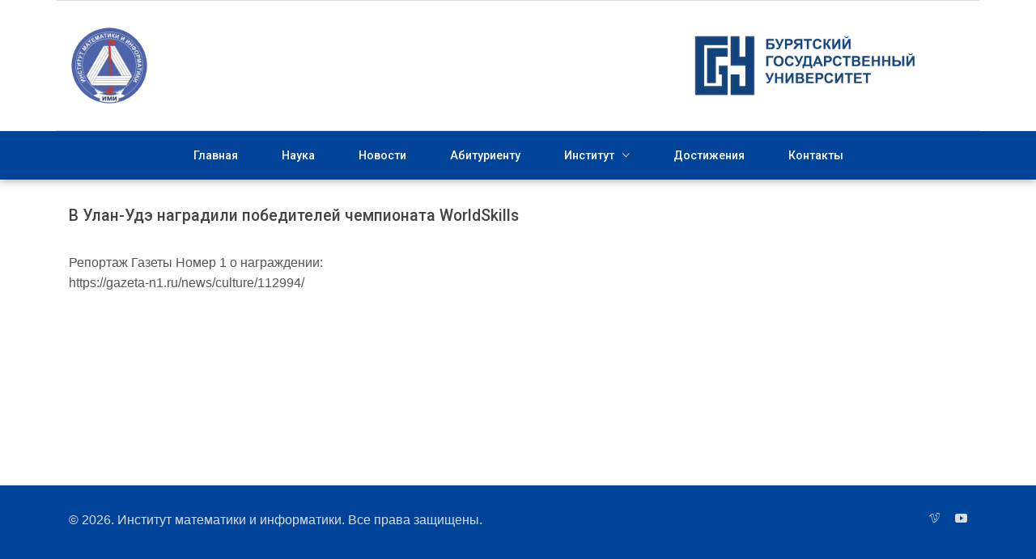

--- FILE ---
content_type: text/css
request_url: https://imi.bsu.ru/wp-content/themes/imi_v2//assets/css/styles.css
body_size: 13404
content:
/*
====================================================

* 	[Master Stylesheet]
	
	Theme Name :  
	Version    :  
	Author     :  
	Author URI :  

====================================================

	TOC
	
	1. PRIMARY STYLES
	2. COMMONS FOR PAGE DESIGN
	3. MENU
		TOP MENU
		SEARCH AREA
		MIDDLE AREA
		BOTTOM AREA
		DROPDOWN MENU STYLING
		DROPDOWN SUBMENU
		DROPDOWN HOVER
	4. SLIDER
	5. SINGLE POST
		POST STYLE TWO 
		LOAD MORE BUTTON
	6. SIDEBAR STYLING
		ABOUT AUTHOR 
		SEARCH AREA
		NEWSLETTER AREA
		CATEGORY AREA
		LATEST POSTS
		ADVERTISEMENT AREA
		INSTAGRAM 
		TAGS
	7. FOOTER INSTAGRAM STYLING 
	8. FOOTER

====================================================

/* ---------------------------------
1. PRIMARY STYLES
--------------------------------- */

html{ position: relative; font-size: 100%; min-height: 100%;  overflow-x: hidden; touch-action: manipulation; }

body{ font-size: 15px; font-family: 'Roboto', sans-serif; width: 100%; height: 100%; margin: 0; font-weight: 400;
	-webkit-font-smoothing: antialiased; -moz-osx-font-smoothing: grayscale; word-wrap: break-word; 
	color: #000; }

h1, h2, h3, h4, h5, h6, p, a, ul, span, li, img, inpot, button{ margin: 0; padding: 0; }

h1,h2,h3,h4,h5,h6{ line-height: 1.5; font-weight: inherit; }

p{ line-height: 1.6; font-size: 1.05em; font-family: 'Maven Pro', sans-serif; font-weight: 400; color: #555; }

h1{ font-size: 4em; line-height: 1; }
h2{ font-size: 2.8em; line-height: 1.1; }
h3{ font-size: 1.3em; }
h4{ font-size: 1.5em; }
h5{ font-size: 1.2em; }
h6{ font-size: .9em; letter-spacing: 1px; }

a, button{ display: inline-block; text-decoration: none; color: inherit; transition: all .3s; height: 60px;}

a:focus, a:active, a:hover,
button:focus, button:active, button:hover,
a b.light-color:hover{ text-decoration: none; color: #049; }

b{ font-weight: 500; }

img{ width: 100%; }
div>p img { width: auto; }

li{ list-style: none; display: inline-block; }

span{ display: inline-block; }

button{ outline: 0; border: 0; background: none; cursor: pointer; }

b.light-color{ color: #444; }



/* ---------------------------------
2. COMMONS FOR PAGE DESIGN
--------------------------------- */

.btn{ font-size: .9em; padding: 15px 30px; border-radius: 1px; letter-spacing: 2px; 
	border: 1px solid #049; background: #049; color: #fff; }

.btn:hover{ color: #000; background: none; }

.btn-2{ background: none; color: #049; }

.btn-2:hover{ background: #FFAD4D; color: #fff; }


.section{ padding: 70px 0 40px; }

.section .heading{ padding-bottom: 70px; }

.center-text{ text-align: center; } 

.color-white{ color: #fff; }

.display-table{ display: table; height: 100%; width: 100%; }

.display-table-cell{ display: table-cell; vertical-align: middle; }

.card{ background: transparent; border: 0; }

.no-side-padding{ padding-right: 0px; padding-left: 0px; }

.no-left-padding{ padding-left: 0px; }

.no-right-padding{ padding-right: 0px; }

.icon{ font-size: 2em; }


.left-area{ float: left;  }

.right-area{ float: right;  }

.width-60{ width:60%; }

.width-50{ width: 50%; }


::-webkit-input-placeholder { font-size: .9em; letter-spacing: 1px; }

::-moz-placeholder { font-size: .9em; letter-spacing: 1px; }

:-ms-input-placeholder { font-size: .9em; letter-spacing: 1px;  }

:-moz-placeholder { font-size: .9em; letter-spacing: 1px;  }



/* ---------------------------------
3. MENU
--------------------------------- */

header{ font-size: .95em;	box-shadow: 0px 2px 10px rgba(0,0,0, .3); background: #fff; }


/* TOP MENU */

header .top-menu{ width: 100%; height: 45px; line-height: 45px; overflow: hidden; font-size: .95em; font-style: italic; }


header .top-menu ul.welcome-area{ padding-left: 20px; }

header .top-menu ul.welcome-area > li{ margin: 0 15px; padding: 0 15px; border-left: 1px solid #ddd; }


header .top-menu ul > li:first-child{ border-left: 0; }

header .top-menu ul.social-icons{ display: inline-block; padding: 0 35px; color: #aaa; }

header .top-menu ul.social-icons > li > a{ padding: 0 15px; }



/* SEARCH AREA */

header .src-area{ position: relative; float: left; height: 45px; width: 250px; display: inline-block; 
	border-left: 1px solid #ddd; border-right: 1px solid #ddd; background: #fff; }

header .src-area .src-input{ position: absolute; top: 0; bottom: 0; left: 0; right: 0; width: 100%;
	padding: 0 40px 0 20px; background: transparent; border: 0; outline: 0; }

header .src-area .src-input:focus{ box-shadow: 0px 0px 1px #aaa; }

header .src-area .src-btn{ position: absolute; top: 0; bottom: 0; right: 0; width: 40px; font-size: 1.2em; 
	opacity: .6; z-index: 10; }

	
	
/* MIDDLE AREA */

header .middle-menu{ border-top: 1px solid #ddd; border-bottom: 1px solid #ddd;  }

header .logo{ padding: 30px 0; height: 160px; }

header .logo img{ height: 100%; width: auto; }


/* BOTTOM AREA */

header .bottom-area{ text-align: center; background: #049;}

header .main-menu{ font-weight: 500; color: #fff; }

header .main-menu > li > a{ height: 60px; line-height: 60px; padding: 0 25px;  }

header .main-menu > li > a:hover{ background: #eee; }


header .visible.main-menu{ display: block; }



/* DROPDOWN MENU STYLING */

header .main-menu li.drop-down{ position: relative; text-align: left; }

header .main-menu li.drop-down > ul.drop-down-menu{ display: none; position: absolute; top: 60px; left: 0; 
	min-width: 200px; box-shadow: 0px 3px 10px rgba(0,0,0,.3); background: #049; z-index: 100}

header .main-menu li.drop-down > ul.drop-down-menu li{ display: block; border-top: 1px solid #ddd; }

header .main-menu li.drop-down > ul.drop-down-menu li > a{ display: block; padding: 12.5px 20px; }

header .main-menu li.drop-down > ul.drop-down-inner li:first-child{ border-top: 0; }

header .main-menu li i{margin-left: 10px; }



/* DROPDOWN SUBMENU */

header .main-menu li.drop-down > ul.drop-down-inner{ top: 0; left: auto; left: 100%; }



/* DROPDOWN HOVER */

header .main-menu li a.mouseover{ background: #F2F3F4; }

header .main-menu li.drop-down a.mouseover + ul.drop-down-menu{ display: block; 
	animation: full-opacity-anim .2s forwards; }


@keyframes full-opacity-anim{
	0%{ opacity: 0; }
	100%{ opacity: 1; }
}

/* NAV ICON */

.menu-nav-icon{ display: none; height: 60px; width: 50px; text-align: center; line-height: 60px; cursor: pointer; 
	font-size: 1.8em; }

	

/* ---------------------------------
4. SLIDER
--------------------------------- */

.main-slider{ position: relative; height: calc(100vh - 265px); min-height: 550px;
	width: 100%; overflow: hidden; }  
 
.main-slider .slider-content{ padding: 25px 60px 25px 40px!important; border-radius: 3px!important;
	background: rgba(0,0,0,.6); color: #fff; }

.slider-content .btn{ padding: 7px 15px; }

.slider-content .title{ margin: 10px 0 0; letter-spacing: 3px; }


#slider{ height: 100%; width: 100%; }
 
.main-slider .ls-nav-prev,
.main-slider .ls-nav-next{ display: block!important; opacity: 1!important; }


/* ---------------------------------
5. SINGLE POST
--------------------------------- */

.blog-posts .single-post{ margin-bottom: 60px; }

.single-post .icons{ overflow: hidden; line-height: 30px; margin: 30px 0 10px; }

.single-post .icons .caegory-btn{ padding: 0 20px; height: 30px; line-height: 30px; }

.single-post .icons ul.social-icons{ color: #666; }

.single-post .icons ul.social-icons > li > a{ padding-left: 15px; }

.single-post .icons ul.social-icons > li > a > i{ margin-right: 10px; }

.single-post .title{ margin: 20px 0 15px;}

.single-post .date{ color: #999; }


.single-post .read-more-btn{ clear: both; margin-top: 30px; box-shadow: 1px 10px 15px rgba(0,0,0, .15); 
	border: 1px solid #049; background: #049; color: #fff; }

.single-post .read-more-btn:hover{ box-shadow: 1px 3px 15px rgba(0,0,0, .15); background: #fff; color: #000; }
	
	
/* POST STYLE TWO */

.post-style-2 .image-wrapper{ padding-right: 30px; }

.post-style-2 .post-details .icons{ margin-top: 0; }

.post-style-2 .post-details .icons .caegory-btn{ margin: 0; }


/* LOAD MORE BUTTON */

.blog-posts .load-more-btn{ clear: both; margin: 70px 0 30px; }


/* ---------------------------------
6. SIDEBAR STYLING
--------------------------------- */

.sidebar-section{ margin-bottom: 50px; }

.sidebar-section .title{ margin-bottom: 30px; }

.sidebar-area img{ max-width: 600px; }
/* .sidebar-section-square {width: 400px, height: 150px;} */


/* ABOUT AUTHOR */

.about-author{ margin-top: 30px; padding: 0 30px 30px; box-shadow: 0px 10px 40px rgba(0,0,0,.2); }

.about-author .author-image{ max-width: 150px; margin: 0px auto 20px; transform: translateY(-30px); 
	border-radius: 3px; overflow: hidden; box-shadow: 0px 0px 30px rgba(0,0,0,.1); }

.about-author .social-icons > li{ margin: 0 10px; color: #888; font-size: 1.05em; }

.about-author .author-name{ margin: 20px 0; }

.about-author .signature-image{ margin: 20px auto 0; max-width: 120px; }

.about-author .read-more-link{ margin: 20px 0; font-size: .9em; letter-spacing: 2px; position: relative; 
	overflow: hidden; color: #049; }

.about-author .read-more-link:after{ content:''; position: absolute; bottom: 0px; left: 0; right: 0; 
	height: 1px; transition: all .2s; background: #049; }

.about-author .read-more-link:hover:after{ transform: translateX(100%); }


/* SEARCH AREA */

.src-area{ line-height: 50px; position: relative;  }

.src-area input{ display: block; width: 100%; padding: 0 50px 0 20px; border: 0; outline: 0; 
	border-bottom: 1px solid #bbb;  }

.src-area .src-btn{ position: absolute; top: 0; right: 20px; height: 50px; }

	
/* NEWSLETTER AREA */

.newsletter-area{ padding: 30px; background :#29333C; }

.newsletter-area .title{ margin: 0; color: #fff; }

.newsletter-area .email-input{ width: 100%; margin: 15px 0; border: 0; padding: 10px 20px; background: #fff; }


/* CATEGORY AREA */

.category-area .category{ position: relative; margin-bottom: 20px; }

.category .name{ position: absolute; bottom: 0; left: 0; right: 0; padding: 7px 20px; background: #049; color: #fff; }


/* LATEST POSTS */

.latest-post{ overflow: hidden; margin-bottom: 20px; }

.latest-post .l-post-image{ width: 80px; float: left; }

.latest-post .post-info{ margin-left: 100px; }

.latest-post .category-btn{ padding: 5px 10px; margin-bottom: 5px; }

.latest-post .date{ margin-top: 5px; color: #888; }
	

/* ADVERTISEMENT AREA */

.advertisement-img{ position: relative; }

.advertisement-img .discover-btn{ position: absolute; bottom: 30px; padding: 15px 0; width: 200px; 
	left: 50%; margin-left: -100px; border-color: #fff; color: #fff; }

.advertisement-img .discover-btn:hover{ border-color: #FFAD4D; }


/* INSTAGRAM */
	
.instagram-area{ overflow: hidden; }

.instagram-area .instagram-img > li{ width: 30%; float: left; margin: 0 5px 5px 0; }

	
/* TAGS */

.tags-area .tags{ overflow: hidden; }

.tags-area .tags > li{ float: left; margin: 0 5px 5px 0; }

.tags-area .tags > li > a{ padding: 10px 15px; }


/* ---------------------------------
7. FOOTER INSTAGRAM STYLING 
--------------------------------- */

.footer-instagram-area{ overflow: hidden; border-top: 1px solid #ccc; margin-bottom: 120px; }

.footer-instagram-area .title{ padding: 20px 0; }

.footer-instagram-area ul.instagram > li{ float: left; width: 14.285%; }


/* ---------------------------------
8. FOOTER
--------------------------------- */

footer{ background: #049; color: #ddd; position: absolute; bottom: 0; width: 100%; }

footer .footer-section{ margin: 30px 0; }

footer .copyright{ color: #ddd;  }

footer .social-icons{ text-align: right; }

footer .social-icons > li > a{ padding-left: 15px; }

/* ---------------------------------
8. developing
--------------------------------- */
.developing{
	margin-top: 65px;
	margin-bottom: 65px;
	margin-left: auto;
	margin-right: auto;
	font-size: 3.5rem;
}

/* ---------------------------------
8. my styles
--------------------------------- */
.my_margin-top{
	margin-top: 20px;
}
.contacts{
	margin-top: 60px;
	margin-bottom: 60px;
}
.my_title{
	text-align: center;
}
.my_margin_left_right{
	margin-right: auto;
	margin-left: auto;
	text-align: center;
}
.my_margin_top_bottom{
	margin-top: 30px;
	margin-bottom: 180px;
}
.news_block a{
	display:inline;
	text-decoration:underline;
}
/*адаптивные вставки видео с ютуба*/
.video-container {
    position: relative;
    padding-bottom: 56.25%;
    padding-top: 30px;
    height: 0;
    overflow: hidden;
}
.video-container iframe {
    position: absolute;
    top:0;
    left: 0;
    width: 100%;
    height: 100%;
}
/*2020 - апгрейд шаблона главной*/
@media only screen and (min-width : 320px) and (max-width : 480px) {
/*не отображать картинку новости на мобиле*/
	.news_logo{
		display: none;
	}
}
/* Smartphones (вертикальная) ----------- */
@media only screen and (max-width: 320px) {
/* стили */
.news_logo{
		display: none;
	}
}


--- FILE ---
content_type: text/css
request_url: https://imi.bsu.ru/wp-content/themes/imi_v2//assets/css/responsive.css
body_size: 5247
content:


/* Screens Resolution : 992px
-------------------------------------------------------------------------- */
@media only screen and (max-width: 1200px) {
	
	
}

/* Screens Resolution : 992px
-------------------------------------------------------------------------- */
@media only screen and (max-width: 992px) {
	
	/* ---------------------------------
	1. PRIMARY STYLES
	--------------------------------- */

	h1{ font-size: 4em; }
	h2{ font-size: 3em; }
	h3{ font-size: 2em; }
	
	/* ---------------------------------
	3. MENU
	--------------------------------- */
	
	header .top-menu ul.welcome-area{ padding: 0; }
	
	header .top-menu ul.welcome-area > li{ border: 0; }
	
	header .top-menu .hello-blog{ display: none; }
	
}


/* Screens Resolution : 767px
-------------------------------------------------------------------------- */
@media only screen and (max-width: 767px) {
	
	/* ---------------------------------
	1. PRIMARY STYLES
	--------------------------------- */

	p{ line-height: 1.4; }

	h1{ font-size: 3em; }
	h2{ font-size: 2.5em; }
	h3{ font-size: 1.8em; }
	h4{ font-size: 1.5em; }
	h5{ font-size: 1.2em; }
	
	/* ---------------------------------
	2. COMMONS FOR PAGE DESIGN
	--------------------------------- */

	.section{ padding: 40px 0 10px; }

	

	/* ---------------------------------
	3. MENU
	--------------------------------- */
	
	header .top-menu ul.welcome-area{ display: none; }
	
	
	/* SEARCH AREA */
	
	header .right-area{ float: none; }
	
	header .src-area{ float: none; border: 0; }
	
	
	/* TOP MENU */
	
	header .top-menu ul.social-icons{ display: none; }
	
	/* MIDDLE AREA */

	header .logo{ padding: 10px 0; height: 100px; }


	/* BOTTOM AREA */
	
	header .main-menu{ text-align: left; display: none; float: none; clear: both; max-height: 400px;
		overflow: auto; border-top: 1px solid #ccc; }
	
	header .main-menu > li{ display: block; float: none; border-bottom: 1px solid #ddd; }
	
	header .main-menu > li:last-child{ border-bottom: 0; }
	
	header .main-menu li > a{ display: block; line-height: 1; height: auto; padding: 15px; background: none; }
	
	
	/* DROPDOWN  */
	
	header .main-menu li.drop-down > ul.drop-down-menu{ position: static; box-shadow: none; }
	
	
	/* DROPDOWN HOVER */
	
	header .main-menu li.drop-down > ul.drop-down-menu li a{ padding-left: 25px; }
	
	header .main-menu li.drop-down > ul.drop-down-inner li a{ padding-left: 35px; }
	
	
	/* SEARCH AREA */

	header .src-area{ width: 100%; }
	
	
	/* NAV ICON */
	
	.menu-nav-icon{ display: inline-block; }

	
	/* ---------------------------------
	4. SLIDER
	--------------------------------- */

	.main-slider{ margin-top: 205px; height: calc(400px - 205px); min-height: 350px; }  
	 
	.main-slider .slider-content{ padding: 15px 20px!important; margin-left: 20px!important; 
		top: 30px!important; }

	.slider-content .btn{ padding: 7px 15px; }

	.slider-content .title{ letter-spacing: 0px; }

	
	.main-slider .ls-nav-prev,
	.main-slider .ls-nav-next{ display: none!important; }

	
	/* ---------------------------------
	5. SINGLE POST
	--------------------------------- */
	
	.blog-posts .single-post{ margin-bottom: 50px; }

	
	/* POST STYLE TWO */

	.post-style-2 .image-wrapper{ padding-right: 0px; float: none; width: auto; max-width: 500px; }

	.post-style-2 .post-details{ float: none; width: 100%; margin-top: 30px; }
	
	
	/* LOAD MORE BUTTON */

	.blog-posts .load-more-btn{ margin: 20px 0 60px; }

	
	/* ---------------------------------
	6. SIDEBAR STYLING
	--------------------------------- */

	.sidebar-section{ margin-bottom: 30px; }

	
	/* ---------------------------------
	7. FOOTER INSTAGRAM STYLING 
	--------------------------------- */

	.footer-instagram-area ul.instagram > li{ width: 25%; }

	
	/* ---------------------------------
	8. FOOTER
	--------------------------------- */
	
	footer{ padding-top: 20px; }
	
	footer .footer-section{ margin: 0px 0 20px; }

	footer .social-icons{ text-align: left; }

	footer .social-icons > li > a{ padding: 0 15px 0 0; }
	
	
}

/* Screens Resolution : 479px
-------------------------------------------------------------------------- */
@media only screen and (max-width: 479px) {

	/* ---------------------------------
	1. PRIMARY STYLES
	--------------------------------- */

	body{ font-size: 14px;  }
	
	/* ---------------------------------
	2. COMMONS FOR PAGE DESIGN
	--------------------------------- */

	.left-area,
	.right-area{ float: none;  }

	.width-60,
	.width-50{ width: 100%; }

	.left-area li a,
	.right-area li a{ padding: 0 10px 0 0!important; }
	
	/* ---------------------------------
	5. SINGLE POST
	--------------------------------- */
	
	.single-post .icons ul.social-icons{ margin-top: 10px; }


}

/* Screens Resolution : 359px
-------------------------------------------------------------------------- */
@media only screen and (max-width: 359px) {
	
	
}

/* Screens Resolution : 290px
-------------------------------------------------------------------------- */
@media only screen and (max-width: 290px) {
	
	
}

--- FILE ---
content_type: application/x-javascript
request_url: https://imi.bsu.ru/wp-content/themes/imi_v2/assets/js/scripts.js?ver=1.0
body_size: 5362
content:


(function ($) {

    "use strict";
	
	
	// LAYER SLIDER

	enableLayerSlider();
	
	// SWIPER SLIDER
	
	enableSwiper();
	
	
	
	$('a[href="#"]').on('click', function(event){
		return;
	});
	
	// Play Video
	
	if(isExists('.embed-video')){
		$('.embed-video').embedVideo();
	}
	
	// COUNTDOWN TIME 
	
	countdownTime();
	
	
	$('[data-nav-menu]').on('click', function(event){
		
		var $this = $(this),
			visibleHeadArea = $this.data('nav-menu');
		
		$(visibleHeadArea).toggleClass('visible');
		
	});
	
	
	var winWidth = $(window).width();
	dropdownMenu(winWidth);
	
	$(window).on('resize', function(){
		dropdownMenu(winWidth);
		
	});
	
	// Circular Progress Bar
	
	var isAnimated = false;
	
	$(window).on('scroll', function(){
		if(isExists($('.circliful')) && isElementInViewport($('.circliful')) && !isAnimated){
			$('.circliful').circliful();
			isAnimated = true;
		}
		
	});
	
	
})(jQuery);

function isElementInViewport (el) {

    //special bonus for those using jQuery
    if (typeof jQuery === "function" && el instanceof jQuery) {
        el = el[0];
    }

    var rect = el.getBoundingClientRect();

    return (
        rect.top >= 0 &&
        rect.left >= 0 &&
        rect.bottom <= (window.innerHeight || document.documentElement.clientHeight) && /*or $(window).height() */
        rect.right <= (window.innerWidth || document.documentElement.clientWidth) /*or $(window).width() */
    );

}


function enableLayerSlider(){
	
	if(isExists('#slider')){
		
		$('#slider').layerSlider({
			sliderVersion: '6.0.0',
			responsiveUnder: 0,
			maxRatio: 1,
			slideBGSize: 'auto',
			hideUnder: 0,
			hideOver: 100000,
			skin: 'outline',
			thumbnailNavigation: 'disabled',
			
		});
	
	}
	
}

function countdownTime(){
	
	if(isExists('#clock')){
		$('#clock').countdown('2018/01/01', function(event) {
			var $this = $(this).html(event.strftime(''
				+ '<div class="time-sec"><h1>%D</h2> days <h1 class="semicolon">:</h1></div>'
				+ '<div class="time-sec"><h1>%H</h2> hours <h1 class="semicolon">:</h1></div>'
				+ '<div class="time-sec"><h1>%M</h2> minutes <h1 class="semicolon">:</h1></div>'
				+ '<div class="time-sec"><h1>%S</h2> seconds </div>'));
		});
	}
}
function dropdownMenu(winWidth){
	
	if(winWidth > 767){
		
		$('.main-menu li').on('mouseover', function(){
			var $this = $(this),
				menuAnchor = $this.children('a');
			
			menuAnchor.addClass('mouseover');
			
		}).on('mouseleave', function(){
			var $this = $(this),
				menuAnchor = $this.children('a');
				
			menuAnchor.removeClass('mouseover');
		});
		
	}else{
		
		$('.main-menu li.drop-down > a').on('click', function(){
			

			//if($(this).attr('href') == '#') return false;
			if($(this).hasClass('mouseover')){ $(this).removeClass('mouseover'); }
			else{ $(this).addClass('mouseover'); }
			return false;
		});

	}
	
}

function enableSwiper(){
	
	if ( isExists('.swiper-container') ) {
		
		$('.swiper-container').each(function (index) {
			
			var swiperDirection 			= $(this).data('swiper-direction'),
				swiperSlidePerView			= $(this).data('swiper-slides-per-view'),
				swiperBreakpoints			= $(this).data('swiper-breakpoints'),
				swiperSpeed					= $(this).data('swiper-speed'),
				swiperCrossFade				= $(this).data('swiper-crossfade'),
				swiperLoop					= $(this).data('swiper-loop'),
				swiperAutoplay 				= $(this).data('swiper-autoplay'),
				swiperMousewheelControl 	= $(this).data('swiper-wheel-control'),
				swipeSlidesPerview 			= $(this).data('slides-perview'),
				swiperMargin 				= parseInt($(this).data('swiper-margin')),
				swiperSlideEffect 			= $(this).data('slide-effect'),
				swiperAutoHeight 			= $(this).data('autoheight'),
				swiperScrollbar 			= ($(this).data('scrollbar') ? $(this).find('.swiper-scrollbar') : null);
				swiperScrollbar 			= (isExists(swiperScrollbar) ? swiperScrollbar : null);
				
			
			var swiper = new Swiper($(this)[0], {
				pagination			: $(this).find('.swiper-pagination'),
				
				
				slidesPerView		: ( swiperSlidePerView ? swiperSlidePerView : 1 ),
				direction			: ( swiperDirection ? swiperDirection : 'horizontal'),
				loop				: ( swiperLoop ? swiperLoop : false),
				nextButton			: '.swiper-button-next',
				prevButton			: '.swiper-button-prev',
				autoplay			: ( swiperAutoplay ? swiperAutoplay : false),
				paginationClickable	: true,
				spaceBetween		: ( swiperMargin ? swiperMargin : 0),
				mousewheelControl	: ( (swiperMousewheelControl) ? swiperMousewheelControl : false),
				scrollbar			: ( swiperScrollbar ? swiperScrollbar : null ),
				scrollbarHide		: false,
				speed				: ( swiperSpeed ? swiperSpeed : 1000 ),
				autoHeight			: ( (swiperAutoHeight == false) ? swiperAutoHeight : true ),
				effect				: ( swiperSlideEffect ? swiperSlideEffect : 'coverflow' ),
				fade				: { crossFade: swiperCrossFade ? swiperCrossFade : false },
				breakpoints			: {
											1200: { slidesPerView: swiperBreakpoints ? 3 : 1, },
											992: { slidesPerView: swiperBreakpoints ? 2 : 1, },
											580: { slidesPerView: 1, }
											
										},
			});
			
		});
		
	}
}

function isExists(elem){
	if ($(elem).length > 0) { 
		return true;
	}
	return false;
}